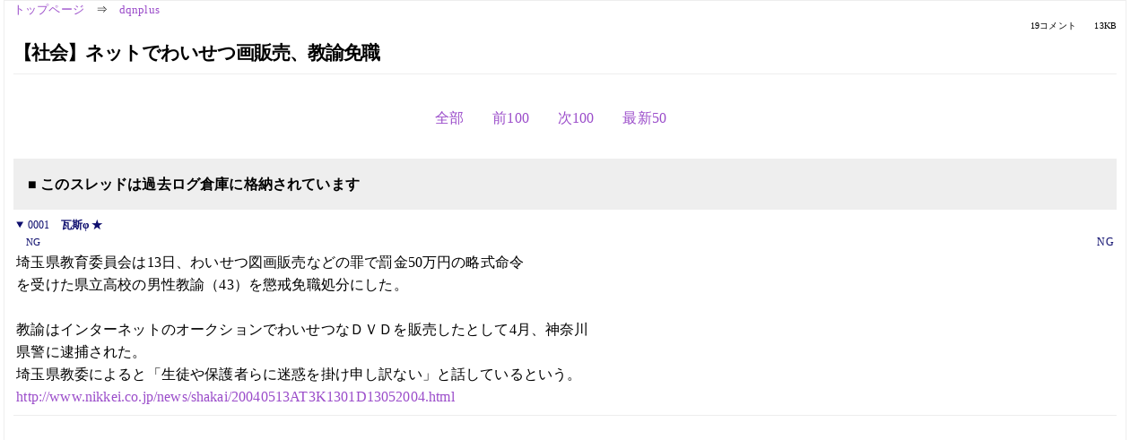

--- FILE ---
content_type: text/html; charset=Shift_JIS
request_url: https://kako.5ch.net/test/read.cgi/dqnplus/1084439688/2-19
body_size: 5771
content:
<!DOCTYPE HTML>
<html lang="ja"><head><script async="" src="https://www.googletagmanager.com/gtag/js?id=G-7NQT8916KZ"></script><script>window.dataLayer = window.dataLayer || [];
  function gtag(){dataLayer.push(arguments);}
  gtag('js', new Date());

  gtag('config', 'G-7NQT8916KZ');</script><link rel="canonical" href="https://kako.5ch.net/test/read.cgi/dqnplus/1084439688/2-19"><meta http-equiv="Content-Type" content="text/html; charset=Shift_JIS"><meta http-equiv="X-UA-Compatible" content="IE=edge"><meta name="viewport" content="width=device-width, user-scalable=no, initial-scale=1, maximum-scale=1"><base href="https://kako.5ch.net/dqnplus/"><title>【社会】ネットでわいせつ画販売、教諭免職
</title><link rel="stylesheet" href="//agree.5ch.net/v/normalize.css"><link rel="stylesheet" href="//agree.5ch.net/v/style.css"><link rel="stylesheet" href="//agree.5ch.net/v/milligram.css"><link rel="stylesheet" href="//agree.5ch.net/v/all.min.css"><script type="text/javascript" src="//agree.5ch.net/v/jquery.min.js"></script><script type="text/javascript" src="//egg.5ch.net/js/suite.js"></script><script type="text/javascript" src="//agree.5ch.net/v/scroll.js"></script><script type="text/javascript" src="//agree.5ch.net/v/ronin.js"></script><script type="text/javascript" src="//agree.5ch.net/v/menu.js"></script></head><body><div id="maincontent" class="maxwidth100 width100"><div class="row noflex maxwidth100"><div class="leftAdColumn" style="max-width:300px !important;"><div class="ads_container_vertical"><div class="ads_margin_bottom_5px"><script type="text/javascript">var adstir_vars = { ver: "4.0", app_id: "MEDIA-d37554e", ad_spot: 2, center: false};</script><script type="text/javascript" src="https://js.ad-stir.com/js/adstir.js"></script></div></div></div><div id="thread" style="max-width:100% !important;" class="column thread"><div id="boardname"><a href="https://5ch.net/">トップページ</a><span class="spanner">⇒</span><a href="//kako.5ch.net/dqnplus/">dqnplus</a><div class="pagestats"><span class="metastats">19コメント</span><span class="metastats">13KB</span></div></div><h1 id="threadtitle">【社会】ネットでわいせつ画販売、教諭免職
</h1><div class="navmenu"><ul class="menujust"><li class="menubottomnav"><a class="menuitem" rel="" href="//kako.5ch.net/test/read.cgi/dqnplus/1084439688/">全部</a></li><li class="menubottomnav"><a class="menuitem" rel="" href="//kako.5ch.net/test/read.cgi/dqnplus/1084439688/1-1">前100</a></li><li class="menubottomnav"><a class="menuitem" rel="" href="//kako.5ch.net/test/read.cgi/dqnplus/1084439688/20-119">次100</a></li><li class="menubottomnav"><a class="menuitem" rel="" href="//kako.5ch.net/test/read.cgi/dqnplus/1084439688/l50">最新50</a></li></ul></div><div class="stoplight stopred stopdone">■ このスレッドは過去ログ倉庫に格納されています</div><div class="vm-placement" id="vm-av" data-format="isvideo"></div><div id="1" data-date="NG" data-userid="NG" data-id="1" class="clear post"><details open="" class="post-header"><summary><span class="postid">0001</span><span class="postusername"><b>瓦斯φ ★</b></span></summary><span style="width:100%;"><span class="date">NG</span><span class="uid">NG</span></span></details><section class="post-content"> 埼玉県教育委員会は13日、わいせつ図画販売などの罪で罰金50万円の略式命令 <br> を受けた県立高校の男性教諭（43）を懲戒免職処分にした。 <br>  <br> 教諭はインターネットのオークションでわいせつなＤＶＤを販売したとして4月、神奈川 <br> 県警に逮捕された。 <br> 埼玉県教委によると「生徒や保護者らに迷惑を掛け申し訳ない」と話しているという。 <br> <a href="http://jump.5ch.net/?http://www.nikkei.co.jp/news/shakai/20040513AT3K1301D13052004.html" rel="nofollow" target="_blank">http://www.nikkei.co.jp/news/shakai/20040513AT3K1301D13052004.html</a> </section></div><div style="display:flex; gap:5px;"><div style="width: 300px; height: 250px;"><script type="text/javascript">var adstir_vars = { ver: '4.0', app_id: 'MEDIA-d37554e', ad_spot: 1, center: false };</script><script type="text/javascript" src="https://js.ad-stir.com/js/adstir.js"></script></div><div style="width: 300px; height: 250px;"><script type="text/javascript">var adstir_vars = { ver: '4.0', app_id: 'MEDIA-d37554e', ad_spot: 1, center: false };</script><script type="text/javascript" src="https://js.ad-stir.com/js/adstir.js"></script></div></div><div id="2" data-date="NG" data-userid="NG" data-id="2" class="clear post"><details open="" class="post-header"><summary><span class="postid">0002</span><span class="postusername"><b>オレオレ!オレだよ、名無しだよ!!</b></span></summary><span style="width:100%;"><span class="date">NG</span><span class="uid">NG</span></span></details><section class="post-content"> 埼玉　 <br>  <br> ダブル役満 </section></div><div id="3" data-date="NG" data-userid="NG" data-id="3" class="clear post"><details open="" class="post-header"><summary><span class="postid">0003</span><span class="postusername"><b><a rel="nofollow" href="mailto:sage">高校教師＠生徒と結婚</a></b></span></summary><span style="width:100%;"><span class="date">NG</span><span class="uid">NG</span></span></details><section class="post-content">  <br>    <br> べつにいーじゃん。バレなければ <br>  </section></div><div id="4" data-date="NG" data-userid="NG" data-id="4" class="clear post"><details open="" class="post-header"><summary><span class="postid">0004</span><span class="postusername"><b><a rel="nofollow" href="mailto:sage">オレオレ!オレだよ、名無しだよ!!</a></b></span></summary><span style="width:100%;"><span class="date">NG</span><span class="uid">NG</span></span></details><section class="post-content"> <a href="../test/read.cgi/dqnplus/1084439688/3" target="_blank">&gt;&gt;3</a> <br> ばれでいるのです </section></div><div id="5" data-date="NG" data-userid="NG" data-id="5" class="clear post"><details open="" class="post-header"><summary><span class="postid">0005</span><span class="postusername"><b>オレオレ!オレだよ、名無しだよ!!</b></span></summary><span style="width:100%;"><span class="date">NG</span><span class="uid">NG</span></span></details><section class="post-content"> ネットでエロDVD売っちゃいけないのか </section></div><div id="6" data-date="NG" data-userid="NG" data-id="6" class="clear post"><details open="" class="post-header"><summary><span class="postid">0006</span><span class="postusername"><b>オレオレ!オレだよ、名無しだよ!!</b></span></summary><span style="width:100%;"><span class="date">NG</span><span class="uid">NG</span></span></details><section class="post-content"><span class="AA"> 　＿＿＿＿＿＿＿＿  <br> 　|:::::::::::::::::::::::::::::::::::::::||  <br> 　|:::::::::::::::::::::::::::::::::::::::||  <br> |:￣￣￣￣￣￣￣￣:￣|  <br> |:＿＿＿＿＿＿＿＿:＿|  <br> 　|:::::::::::::::::::::::::::::::::::::::||  <br> 　|:::::::::::::::::::::::::::::::::::::::||　　／  <br> 　|::::::::::::::::::::::::::::::::: Ｏ||　　ｶﾞﾁｬ  <br> 　|::::::::::::::::::::::::::::::::::::::.|| 　　ｶﾞﾁｬ  <br> 　|::::::::::::::::::::::::::::::::::::::.||　　　＼  <br> |:￣￣￣￣￣￣￣￣:￣|  <br> |:＿＿＿＿＿＿＿＿:＿|  <br> 　|::::::::::::::::::::::::::::::::::::::.||  <br> 　|:::::::::::::::::::::::::::::::::::::::||  <br> 　￣￣￣￣￣￣￣￣  </span></section></div><div id="7" data-date="NG" data-userid="NG" data-id="7" class="clear post"><details open="" class="post-header"><summary><span class="postid">0007</span><span class="postusername"><b>オレオレ!オレだよ、名無しだよ!!</b></span></summary><span style="width:100%;"><span class="date">NG</span><span class="uid">NG</span></span></details><section class="post-content"> スカートの中をのぞいた大学教授が実名で晒しあげなのに <br> モロだしエロＤＶＤを売った教諭は匿名ですか </section></div><div id="8" data-date="NG" data-userid="NG" data-id="8" class="clear post"><details open="" class="post-header"><summary><span class="postid">0008</span><span class="postusername"><b>オレオレ!オレだよ、名無しだよ!!</b></span></summary><span style="width:100%;"><span class="date">NG</span><span class="uid">NG</span></span></details><section class="post-content"><span class="AA"> 　|　　ごめんくださいたま　｜  <br> 　＼＿＿＿＿　 ＿＿＿＿／  <br> 　　　　／||ミ　 Ｖ  <br> 　　 ／ ::::||  <br> 　／:::::::::::||＿＿＿＿  <br> 　|:::::::::::::::||　　　　 　 ||  <br> 　|:::::::::::::::||│　／　　||  <br> 　|:::::::::::::::||￣＼　　 ｶﾞﾁｬｯ  <br> 　|:::::::::::::::||ﾟ ∀ﾟ）　　 ||  <br> 　|:::::::::::::::||＿／ 　 　||  <br> 　|:::::::::::::::||│　＼ 　 ||  <br> 　|:::::::::::::::||∧ ∧∩ ..||  <br> 　|:::::::::::::::|| ﾟ∀ﾟ）/ 　.||  <br> 　|:::::::::::::::||∧ ∧∩ ..||  <br> 　|:::::::::::::::||　ﾟ∀ﾟ）/ ..||  <br> 　|:::::::::::::::||　　　 〈 ...||  <br> 　|:::::::::::::::||,,／＼」 ...||  <br> 　＼:::::::::::||  <br> 　　 ＼ ::::||  <br> 　　　　＼||  </span></section></div><div id="9" data-date="NG" data-userid="NG" data-id="9" class="clear post"><details open="" class="post-header"><summary><span class="postid">0009</span><span class="postusername"><b>のび太は良いなぁ</b></span></summary><span style="width:100%;"><span class="date">NG</span><span class="uid">NG</span></span></details><section class="post-content"> なんでドイツもコイツも、小銭でチョロチョロするかねぇ・・・ <br> バレルに決まってるだろ？教師がコノ程度じゃ生徒も可哀想だね・・・ <br> まぁ反面教師ってことでグッジョブとしときますかぁ！ね？ </section></div><div id="10" data-date="NG" data-userid="NG" data-id="10" class="clear post"><details open="" class="post-header"><summary><span class="postid">0010</span><span class="postusername"><b>オレオレ!オレだよ、名無しだよ!!</b></span></summary><span style="width:100%;"><span class="date">NG</span><span class="uid">NG</span></span></details><section class="post-content"><span class="AA"> 　　　　　　　　　　　　ヽヽﾆｰ､_　　　　　　ヽ`::::､ﾞ､ l._l;;;;i,,｣_! _,,i",:::l |　　　　　　_,,ィ;ﾆ/,/´  <br> 　　　　　　　　　　　　　ﾍﾞ':､｀_ｰ｀二二ﾆｰ､ | l;;-''"´　　　 ｀`ｰく;/,/ ‐;;'二二ﾆ´‐'"ノ/  <br> 　　　　　　　　　　　　　　`-ﾐｰﾆ＝ﾆ::::::::ﾐ,&gt;'ｸ‐'''''''ｰ､　　,,-'''''''ｰﾐ':､!ｸ::::::::,ﾆ=;'ン''ン  <br> 　　　　　　　　　　　　　　　　｀`ｰミｰﾐヽ;;/ / .,●~ヽ,.ｷ i´,-"~●:､ﾞiﾍ:::;.ｸ"''ﾆ-'"´  <br> 　　　　　　　　　　　　　　　　　　　 ｀ヽV　.!､`ｰ--‐" .l.l　`ｰ--‐'"ﾒ　V /´　　　　　　　ｻｲﾀﾏｻｲﾀﾏ!!  <br> 　　　　　　　　　　　　＿＿＿,,,,,-''ﾆニ.|　　　　　　　 .|.|　　　　　　　 ,|`ー-─‐-.､._  <br> 　　　　　　　　　　　　　｀`ｰ､__ェ三;;;;;-l'ヽ,,,,,,-r'"　└､ .┘　｀`ァｰr''´l;;;;;;＝&lt;ﾆ-─`ー  <br> 　　　　　　　　　　　　　　　　　　　　,,`'ｷ. λ λﾞｴｴ┬i┬ｴｴ"/　./&lt;''"ｰ､｀`ｰﾐｰ,  <br> 　　　　　　　　　　　　　　　　　　　/ ／,ﾍ. λ. ﾍ::::::r‐-i-‐i:::::/'　/l　 ｀`ｰ､｀,〉 |,Z  <br> 　　　　　　　　　　　　　　　　　　/,/,/:;;-''ヽ. ﾍ　ﾍ:::ﾍ　　,/:::/　/ ｷ λ`7 ,! l 丿_,〉  <br> 　　　　　　　　　　　　　　　　,,-'／;;:'',-'ﾆ- /&gt;,､_ ヽｰｴｴｴ"ｱ _,イ|λ. ヽ&lt;"""´(_ﾚ､_　　　　　　　　　　　/´.ヽ､_  <br> 　　　　　　　　　　　　_,,ｨ-''ﾆ-'","-'ﾆ''´　 .l /:;'',-ﾞ`'i`::::::;''/ハ`::::.ﾍ |　　　）　ス,,ﾆ=二ｰ､_　　　　　　　/　/ｧ--{  <br> 　　　　　　　　　　 ,-'"彡ミ&gt;三&lt;&lt;´　　　　l l;'./　.l.λl::::| i .l　`ｰﾐヽ.|　 -イT'|`'''''''''''''''ミ:､_ヽ　　　　　/　 .'´=ｧ''  <br> 　　　　　　　　　 /／彡 川i|illlﾐミミﾐ､　　/ ',/　　.ﾍﾍﾍ::l l. !　　　`┤　　|||. ｷ　　　　 ,,,,,,,,,ﾐ,ﾍ_　　　/　　 ./  <br> 　　　　　　　　 ''"ﾌ彡ll.｡_　ﾊﾐ ﾐﾐﾐﾍﾐﾐ ./-'"　　　　ﾍﾍﾍ| l .i　　　　.|　　　 ﾞ. ﾍ　　 ､ﾐiillll////彡,, ./ ,　　 |  <br> 　　　　　　　　　　ゝ　 ｀´　/）lﾍ)))）ﾐﾐ.´　　　　　　 .λl l .! |　　　　|　　 ､　　λ　ﾐiiiiﾍﾍﾍ''';;;;;;;;彡,/　　　.|  <br> 　ｻｲﾀﾏ～～～　 l&gt;､　　　　ﾉﾊ）））|lﾐ､.　　　　　　　 | |,/,/　　　　|　　　ﾍ　　λﾐiilll!!!彡　　　 ''l'（　　　.ﾉ  <br> 　　　　　　　　　　ﾉ‐'　　　 （/-ﾉﾉ（(ﾘｿ　　　　　　 　 | l//　　　　 |.　　　 λ　　｝ﾐ（∂ｲ ﾐ｡､ , ,.┘r　 λ'  <br> 　　　　　　　　　 └.､---‐ｲ//ﾉﾊﾊﾐﾐ)）　　　　　 　 .l l./　　　　　 l　　　　 .）　.ﾉ. ヽY ./ _,,´ |ﾟ/`ヽ　　 |  <br> 　　　　　　　 　 　 　 λ　 /ﾉ〃川ﾊミﾐ.　　　　 　 　ｷ .l　　　　　　.〉:､　　 /　 |　　人 l　/ヲ"｣. |　ト､ .ﾉ  <br> 　　　　　　　　　　__,,r/　/　　　_,,-''ニ〕　　　　　　　 ﾍﾍ　　　　　　\ `　　　　 トイ　 ）:､`ｦ' 〉-v-ﾖ　|ｿ  <br> 　　　　　　　　γ´ .,ｲ　/‐く _,ｪ'-ﾆ´　 .λ　　　　　　　 ﾞ|　　　　　　ｷ　　　　　 .| ｛　 バﾞ〔λ　// 〉 ﾉ  <br> 　　　　　　　γ　 / （　　 ／l"-､　 ﾞ　　　`ヽ.　　　　　　　　　　　　　ﾍ　　　　　∥ﾍ .〉 .ﾞｰ-∨　　| ｷ  <br> 　　　　　　　.ﾉ　/　　`ｰ'"　 ｷ　 l.　　　　　 λ　　　　　　　　　　　　　|.ヽ　　　 " `ｰｷ　 ｀ﾞ'ﾍY.　　 λ　　ｻｲﾀﾏｻｲﾀﾏｻｲﾀﾏ!!  <br> 　　　　　 γ"　|　　　　　ｷ　ﾍ　ｷ　　　　　　 |　　　　　　　　　　　　　|.　　　　　　　 ﾍ.　　　 λ　　　|  <br>  </span></section></div><div id="11" data-date="NG" data-userid="NG" data-id="11" class="clear post"><details open="" class="post-header"><summary><span class="postid">0011</span><span class="postusername"><b>オレオレ!オレだよ、名無しだよ!!</b></span></summary><span style="width:100%;"><span class="date">NG</span><span class="uid">NG</span></span></details><section class="post-content"> センコー暇すぎ、公務員のくせにばかぽ </section></div><div id="12" data-date="NG" data-userid="NG" data-id="12" class="clear post"><details open="" class="post-header"><summary><span class="postid">0012</span><span class="postusername"><b>オレオレ!オレだよ、名無しだよ!!</b></span></summary><span style="width:100%;"><span class="date">NG</span><span class="uid">NG</span></span></details><section class="post-content"><span class="AA"> 　　　　　　　　　　　　　　　　　　　　　　　　,,'；三≡=-&lt;⌒ヽ　　　　　_,,,,,,､､,,_  <br> 　　　　　　　　　　　　　　　　　　　　　　 ／,,､-‐'''''"￣,r‐‐'､- ､,,_　　　　　　ヾ. ､  <br> 　　　　　　　　　　　　　　 　　　　 　　　,'ィ'_,,=---‐_,､（　 ,､i-‐ '''''`ｰ- ､ 　 　　ヽ'､  <br> 　　　　　　　　　　　　　　　　　　　　 　〃｀｀'''フ'￣,､-‐''´　　　　　　　　｀ヽ､　　} ｝  <br> .　　　　　　　　　　　　　　　　　　　　　　　 ／　 ／　　 ,､-‐''　_,,､､-‐‐‐､ ､,_ヽ //  <br> 　　　　　　　　　　　　　　　　　　　　　 　, '　 ／ 　,　／／,､-‐''''''　　　　）ﾉ/ノ〃  <br> 　　　　　　　　　　　　　　　　　　 　 　　/ノ‐/　／ ／/／=-‐''　 _,､　　　' ,,;;='＝､  <br> 　　　　　　　　　　　　　　　　　　　　_,,,'_ｲ'|/　/, ,'ｲ/,'＼,,､､-‐''"´_,､ ,　　　‐-丶''､｀ヾ､  <br> 　　　　　　　　　　　　　　　　　,､- '´　　｀ヽ /// /i/ｰ＝'､‐=＝''_;､-' // i　i　ヽ ヾヽ.  <br> 　　　　　　　　　　　　　 　　／　　　　　　　｝/,ヘﾐ;;､　ｰ= '＝‐''´'´ ノノ　/ ｝　 ヽ ヽ i  <br> .　　　　　　　　 　　　　　 , ' 　 　 　　 　　 ,} |!! ';;;,ヾ`　 ｰ=二-‐''='´/　 /　i　　 ヽヽ!!  <br> 　　　　　　　　　　　　　／　　　　　　　　 ﾉ| i'　　 　 　 ,　-=;;＝'´／ ／　 /　 i 　l i  <br> 　　　　　　　　　 　　／　　　　　　 ,､-',,ノ' :|'i､　､'ヽ,　 _,､-=;;､`}､-=彳 ノ/　　/　/ !  <br> 　　　　　　　　　　／　__　　　　 ／=＝''　 / iヽ､ ´　 ’{=-'',〃,／´'" ／ / 　/　/ /  <br> 　　　　　　　　 ／　 '´　~~"'' ‐'- ､,へ､_　/ / i;　｀;i丶-‐'i´ｰ=二-‐''´ ／ ／.//／  <br> 　　　　　　　　/　 　　　 　 　　　/　〃´｀"''､　i;　/ i|ｲ// //ｰ=二-‐',､-'´／／  <br> 　　　　　 　　 '､　　　　　　　 　　i　i'〃　　　＼i;､, 　!ﾉ||i ||/　~"二,,､､-‐''　'  <br> 　　　　　　　　 ,,&gt;- ､,,__,,,､､--‐‐‐;,,､'!　　 　　 ヽ i､ｨ､ｿiiｿ !　  <br> 　　　　　　　　/　　　　　｛{,,､､-‐‐''~丶　　　　　ヽ.〉) ＼!  <br> 　　　　　　,､r'i　　　,,､-''`´ 　'! 　 　　'i　 　　'､. ',　＼　ヽ  <br> 　　　　 　/i' .l,,┬''´　　　　　 ヽ､ 　　/ r'⌒'､ i.　iヽ　'､　 ヽ.  <br> 　　　　　/ !　'／　　　　　 　　; *ヽ､,i .ﾉ　　 ｝ } ./　'､_!`''-,､',  <br> 　　　　 /,,,,／　　　　　　　　　ｿヽ'´ 'ｙ'　　　'し‐'　　　　　ヽ 〉  <br> 　　 　 〈 ,';　　　　　　　 　　　,' 　!　 {　　 　 　　 　　　　 　ヾ  <br> 　　　 　 y　　　　　　　　　　 ｛　∥　ヽ.　　　　　　　　　　 　ヽ  <br> .　　　　 ,'　　　　 　　　　 　, ﾍ.　ヾ　　 iヽ､　　　　　 　 　　　ヽ  <br> 　　　　 ,' 　　 　 　 　 　　　　ﾉ`''''`i''''"ヽ　　　　　　 　　　　　ヽ  <br> 　　　　,'　　　　　　　　 　　　/ 　　 i　 　ヽ　　　　　　 　　 　　ヽ  <br> .　　　 ,'　　　 　　　　　　　 ./|　　　|.　 　 ヽ　　　　　　 　　 　　ヽ  <br> .　　　,'　　　　　　　　　　　/‐'~~i`''‐;,,､､-‐'ヽ　　　　　　　　　 　ヽ  <br> 　　　,'.　　　　　　　　　　 /　　 ヽ､　　　　　 ヽ .　 　　 　 　 　 　ヽ  <br> .　　 ,'　　　　　 　　　　　∧　 　　 ヽ.　　　　　ヽ　　　 　 　 　　　 '､  <br> 　　 ,'　　　　　　　 　　 /　 ｀丶=､_　 ヽ､　　　　ヽ　　　　　　　　＼ヽ _ _  <br> -‐‐''‐- ､　 i　　　 　 /"""''ー''´　｀丶-'　　　　　ヽ　　　　 　i､,､‐'´ ｀　 ,＞‐-､､,,  <br> ｀ヽ､　　　｀ヾ.　　 　/　　　　　　　　　　　　　　　　 ヽ　　　　 /　　　 ／　　 ,r  <br> ''´　｀''  <br> 　　ヽ　　　　　　　/　　　　　　　　　　　　　　　　　　 ヽ　　　　　　　/　　　/  <br> 　　　'､　　　　　 /　　　　　　　　　　　　　　　　　　　　ヽ.　 　　 　　{　　　{  <br> 　　　 }　　　　／　　　　　　　　　　　　　　　　　　　　　　丶.　　　　 !　　　!  <br> 　　　ﾉ　　 ,､'´　　　　　　　　　　　　　　　　　　　　　　　　　｀丶､,,_ ヽ　　ヽ  <br> 　　 /､-‐'´　　　　　　　　　　　　　　　　　　　　　　　　　　　　 　　 ｀'''丶､､ヽ  <br> ,､‐'´  <br>  </span></section></div><div id="13" data-date="NG" data-userid="NG" data-id="13" class="clear post"><details open="" class="post-header"><summary><span class="postid">0013</span><span class="postusername"><b>オレオレ!オレだよ、名無しだよ!!</b></span></summary><span style="width:100%;"><span class="date">NG</span><span class="uid">NG</span></span></details><section class="post-content"> (；´Д`)ﾊｧﾊｧ </section></div><div id="14" data-date="NG" data-userid="NG" data-id="14" class="clear post"><details open="" class="post-header"><summary><span class="postid">0014</span><span class="postusername"><b><a rel="nofollow" href="mailto:sage">オレオレ!オレだよ、名無しだよ!!</a></b></span></summary><span style="width:100%;"><span class="date">NG</span><span class="uid">NG</span></span></details><section class="post-content"> He is a school teacher, a profession in Japan well known　to be populated with HENTAI. </section></div><div id="15" data-date="NG" data-userid="NG" data-id="15" class="clear post"><details open="" class="post-header"><summary><span class="postid">0015</span><span class="postusername"><b>オレオレ!オレだよ、名無しだよ!!</b></span></summary><span style="width:100%;"><span class="date">NG</span><span class="uid">NG</span></span></details><section class="post-content"> 猥褻ＡＡを貼ったヤシをタイーホというのを京都府警にお願いしたい </section></div><div id="16" data-date="NG" data-userid="NG" data-id="16" class="clear post"><details open="" class="post-header"><summary><span class="postid">0016</span><span class="postusername"><b>オレオレ!オレだよ、名無しだよ!!</b></span></summary><span style="width:100%;"><span class="date">NG</span><span class="uid">NG</span></span></details><section class="post-content"> <a href="http://jump.5ch.net/?http://noon.dyndns.tv/cgi-bin/upload/nonokan0858.mpg" rel="nofollow" target="_blank">http://noon.dyndns.tv/cgi-bin/upload/nonokan0858.mpg</a> </section></div><div id="17" data-date="NG" data-userid="NG" data-id="17" class="clear post"><details open="" class="post-header"><summary><span class="postid">0017</span><span class="postusername"><b>オレオレ!オレだよ、名無しだよ!!</b></span></summary><span style="width:100%;"><span class="date">NG</span><span class="uid">NG</span></span></details><section class="post-content"><span class="AA"> 　　　　　　ま　た　さ　い　た　ま　か </span></section></div><div id="18" data-date="NG" data-userid="NG" data-id="18" class="clear post"><details open="" class="post-header"><summary><span class="postid">0018</span><span class="postusername"><b>オレオレ!オレだよ、名無しだよ!!</b></span></summary><span style="width:100%;"><span class="date">NG</span><span class="uid">NG</span></span></details><section class="post-content"> なんだこの画伯は </section></div><div id="19" data-date="NG" data-userid="NG" data-id="19" class="clear post"><details open="" class="post-header"><summary><span class="postid">0019</span><span class="postusername"><b><a rel="nofollow" href="mailto:sage">オレオレ!オレだよ、名無しだよ!!</a></b></span></summary><span style="width:100%;"><span class="date">NG</span><span class="uid">NG</span></span></details><section class="post-content"> <a href="../test/read.cgi/dqnplus/1084439688/2" target="_blank">&gt;&gt;2</a> <br> ﾜﾗﾀ </section></div><div class="ads_container"></div><div class="navmenu"><ul class="menujust"><li class="menubottomnav"><a class="menuitem" rel="" href="//kako.5ch.net/test/read.cgi/dqnplus/1084439688/">全部</a></li><li class="menubottomnav"><a class="menuitem" rel="" href="//kako.5ch.net/test/read.cgi/dqnplus/1084439688/1-1">前100</a></li><li class="menubottomnav"><a class="menuitem" rel="" href="//kako.5ch.net/test/read.cgi/dqnplus/1084439688/20-119">次100</a></li><li class="menubottomnav"><a class="menuitem" rel="" href="//kako.5ch.net/test/read.cgi/dqnplus/1084439688/l50">最新50</a></li></ul></div><div style="position: relative;width: 100%;height: 250px;display: flex;flex-direction: row;align-items: center;justify-content: space-evenly;"><div class="faster-top-ad-300x250" style="width: 300px;height: 250px;"><script type="text/javascript">var adstir_vars = { ver: "4.0", app_id: "MEDIA-38a3f1bc", ad_spot: 1, center: false};</script><script type="text/javascript" src="https://js.ad-stir.com/js/adstir.js"></script></div><div class="faster-top-ad-300x250" style="width: 300px;height: 250px;"><script type="text/javascript">var adstir_vars = { ver: "4.0", app_id: "MEDIA-38a3f1bc", ad_spot: 1, center: false};</script><script type="text/javascript" src="https://js.ad-stir.com/js/adstir.js"></script></div></div><div class="stoplight stopred stopdone">■ このスレッドは過去ログ倉庫に格納されています</div><div style="position: fixed;bottom:0;z-index: 2;width: 728px;height: 90px;justify-self: center;"><script type="text/javascript">var adstir_vars = { ver: "4.0", app_id: "MEDIA-d37554e", ad_spot: 4, center: false};</script><script type="text/javascript" src="https://js.ad-stir.com/js/adstir.js"></script></div></div><div class="rightAdColumn" style="max-width:300px !important;"><div class="ads_container_vertical"><div class="ads_margin_bottom_5px"><script type="text/javascript">var adstir_vars = { ver: "4.0", app_id: "MEDIA-d37554e", ad_spot: 2, center: false};</script><script type="text/javascript" src="https://js.ad-stir.com/js/adstir.js"></script></div></div></div><div class="liberaInterstitial"><script type="text/javascript">var adstir_vars = { ver: "4.0", type: "interstitial", app_id: "MEDIA-d37554e", ad_spot: 5};</script><script type="text/javascript" src="https://js.ad-stir.com/js/adstir.js"></script></div></div></div><footer style="margin-bottom:100px;"><br>read.cgi ver 07.7.7 2025/12/22 [ver:kako]<br>Walang Kapalit ★ | Donguri System Team<br>５ちゃんねる<br><br><br><br></footer><script defer src="https://static.cloudflareinsights.com/beacon.min.js/vcd15cbe7772f49c399c6a5babf22c1241717689176015" integrity="sha512-ZpsOmlRQV6y907TI0dKBHq9Md29nnaEIPlkf84rnaERnq6zvWvPUqr2ft8M1aS28oN72PdrCzSjY4U6VaAw1EQ==" data-cf-beacon='{"version":"2024.11.0","token":"e4c5c0d5c04c433485715e1034f8da46","r":1,"server_timing":{"name":{"cfCacheStatus":true,"cfEdge":true,"cfExtPri":true,"cfL4":true,"cfOrigin":true,"cfSpeedBrain":true},"location_startswith":null}}' crossorigin="anonymous"></script>
</body></html>

--- FILE ---
content_type: application/javascript
request_url: https://agree.5ch.net/v/menu.js
body_size: 392
content:
$( document ).ready(function() {

  // Submit the search form
  $("#searchbtnfollow").click(function(event) {
    event.preventDefault();
    $("#searchf").submit();
  });

  $("#searchsm").click(function(event) {
    event.preventDefault();
    $("#searchn").submit();
  });

  // Ad overlay
  // if the user clicks the X button, it closes the ad overlay
  $("#closeoverlay").click(function(){
     $("#adoverlay").hide();
     $("#adonoverlay").hide();
     $("#closeoverlay").hide();
  });

  // ROCKET menu
  // if the user clicks the rocket button, it closes the site header and opens the rocket normal header
  $("#rocketbtn").click(function(){
     $("#siteheader").hide();
     $("#rocketnormal").show();
  });

  // if user clicks return ont he rocket normal header, it closes the rocket normal header then opens the normal site header
  $("#rocketreturn").click(function(){
     $("#rocketnormal").hide();
     $("#siteheader").show();
  });

  // if the user clicks the rocket float button, it closes the site header and opens the rocket normal header
  $("#rocketbtnflt").click(function(){
     $("#followheader").hide();
     $("#rocketfollow").show();
  });

  // if user clicks return ont he rocket float header, it closes the rocket float header then opens the float site header
  $("#rocketreturnflt").click(function(){
     $("#rocketfollow").hide();
     $("#followheader").show();
  });


  // SEARCH menu
  // if the user clicks the search button, it closes the site header and opens the search normal header
  $("#searchbtn").click(function(){
     $("#siteheader").hide();
     $("#searchnormal").show();
  });

  // if user clicks return ont he search normal header, it closes the search normal header then opens the normal site header
  $("#searchreturn").click(function(){
     $("#searchnormal").hide();
     $("#siteheader").show();
  });

  // if the user clicks the search float button, it closes the site header and opens the search normal header
  $("#searchbtnflt").click(function(){
     $("#followheader").hide();
     $("#searchfollow").show();
  });

  // if user clicks return ont he search float header, it closes the search float header then opens the float site header
  $("#searchreturnflt").click(function(){
     $("#searchfollow").hide();
     $("#followheader").show();
  });

  // if the user clicks on the menu button, it hides the main section and opens the nav section
  $("#menubtn").click(function(){
     $("#maincontainer").hide();
     $("#maincontent").hide();
     $("#navcontainer").show();
  });
  $("#menubtnflt").click(function(){
     $("#maincontainer").hide();
     $("#maincontent").hide();
     $("#navcontainer").show();
  });

  // if the user clicks on the settings button, it hides the main section and opens the settings section
  $("#settingsbtn").click(function(){
     $("#maincontainer").hide();
     $("#maincontent").hide();
     $("#settingscontainer").show();
  });
  $("#settingsbtnflt").click(function(){
     $("#maincontainer").hide();
     $("#maincontent").hide();
     $("#settingscontainer").show();
  });

  // if the user clicks on the cancelnav button, it hides the nav section and opens the main section
  $("#cancelnav").click(function(){
     $("#navcontainer").hide();
     $("#rocketfollow").hide();
     $("#searchfollow").hide();
     $("#followheader").hide();
     $("#settingscontainer").hide();
     $("#maincontainer").show();
     $("#maincontent").show();
  });

  // if the user clicks on the cancelsettings button, it hides the settings section and opens the main section
  $("#cancelsettings").click(function(){
     $("#navcontainer").hide();
     $("#rocketfollow").hide();
     $("#searchfollow").hide();
     $("#followheader").hide();
     $("#settingscontainer").hide();
     $("#maincontainer").show();
     $("#maincontent").show();
  });

  // pressing the escape key will close the menu
 $(document).keyup(function(e) {
    if (e.keyCode === 27) {
       $("#navcontainer").hide();
       $("#rocketfollow").hide();
       $("#searchfollow").hide();
       $("#followheader").hide();
       $("#settingscontainer").hide();
       $("#maincontainer").show();
       $("#maincontent").show();
    }
 });


  // Open and close the menu categories with a toggle
  $(".category").click(function(){
    $(this).find(".boardlist").slideToggle();
  });

});

